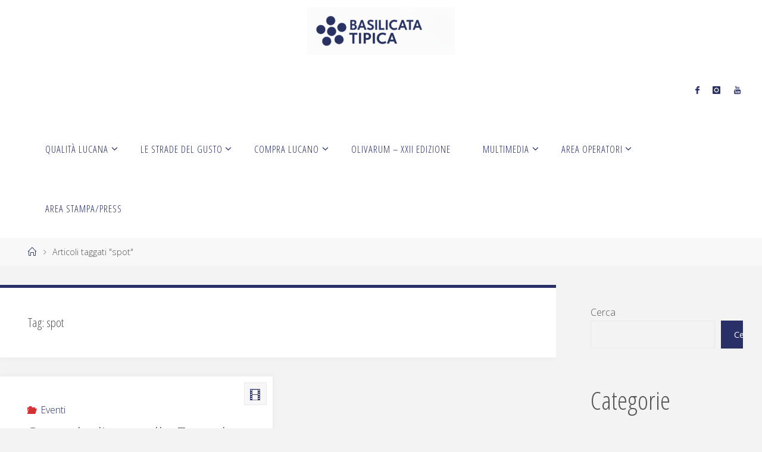

--- FILE ---
content_type: text/html; charset=UTF-8
request_url: https://www.basilicatatipica.it/tag/spot/
body_size: 84877
content:
<!DOCTYPE html>
<html lang="it-IT">
<head>
<meta name="viewport" content="width=device-width, user-scalable=yes, initial-scale=1.0">
<meta http-equiv="X-UA-Compatible" content="IE=edge" /><meta charset="UTF-8">
<link rel="profile" href="http://gmpg.org/xfn/11">
		<style type="text/css">
					.heateor_sss_button_instagram span.heateor_sss_svg,a.heateor_sss_instagram span.heateor_sss_svg{background:radial-gradient(circle at 30% 107%,#fdf497 0,#fdf497 5%,#fd5949 45%,#d6249f 60%,#285aeb 90%)}
											.heateor_sss_horizontal_sharing .heateor_sss_svg,.heateor_sss_standard_follow_icons_container .heateor_sss_svg{
							color: #fff;
						border-width: 0px;
			border-style: solid;
			border-color: transparent;
		}
					.heateor_sss_horizontal_sharing .heateorSssTCBackground{
				color:#666;
			}
					.heateor_sss_horizontal_sharing span.heateor_sss_svg:hover,.heateor_sss_standard_follow_icons_container span.heateor_sss_svg:hover{
						border-color: transparent;
		}
		.heateor_sss_vertical_sharing span.heateor_sss_svg,.heateor_sss_floating_follow_icons_container span.heateor_sss_svg{
							color: #fff;
						border-width: 0px;
			border-style: solid;
			border-color: transparent;
		}
				.heateor_sss_vertical_sharing .heateorSssTCBackground{
			color:#666;
		}
						.heateor_sss_vertical_sharing span.heateor_sss_svg:hover,.heateor_sss_floating_follow_icons_container span.heateor_sss_svg:hover{
						border-color: transparent;
		}
		@media screen and (max-width:783px) {.heateor_sss_vertical_sharing{display:none!important}}		</style>
		<meta name='robots' content='index, follow, max-image-preview:large, max-snippet:-1, max-video-preview:-1' />

	<!-- This site is optimized with the Yoast SEO plugin v20.6 - https://yoast.com/wordpress/plugins/seo/ -->
	<title>spot Archivi - Basilicata tipica</title>
	<link rel="canonical" href="https://www.basilicatatipica.it/tag/spot/" />
	<meta property="og:locale" content="it_IT" />
	<meta property="og:type" content="article" />
	<meta property="og:title" content="spot Archivi - Basilicata tipica" />
	<meta property="og:url" content="https://www.basilicatatipica.it/tag/spot/" />
	<meta property="og:site_name" content="Basilicata tipica" />
	<meta property="og:image" content="https://www.basilicatatipica.it/wp-content/uploads/2023/03/enogastronomia_archivio-fotografico-Apt-Basilicata-32.jpeg" />
	<meta property="og:image:width" content="1920" />
	<meta property="og:image:height" content="1280" />
	<meta property="og:image:type" content="image/jpeg" />
	<meta name="twitter:card" content="summary_large_image" />
	<script type="application/ld+json" class="yoast-schema-graph">{"@context":"https://schema.org","@graph":[{"@type":"CollectionPage","@id":"https://www.basilicatatipica.it/tag/spot/","url":"https://www.basilicatatipica.it/tag/spot/","name":"spot Archivi - Basilicata tipica","isPartOf":{"@id":"https://www.basilicatatipica.it/#website"},"primaryImageOfPage":{"@id":"https://www.basilicatatipica.it/tag/spot/#primaryimage"},"image":{"@id":"https://www.basilicatatipica.it/tag/spot/#primaryimage"},"thumbnailUrl":"https://www.basilicatatipica.it/wp-content/uploads/2023/03/5-2.jpg","breadcrumb":{"@id":"https://www.basilicatatipica.it/tag/spot/#breadcrumb"},"inLanguage":"it-IT"},{"@type":"ImageObject","inLanguage":"it-IT","@id":"https://www.basilicatatipica.it/tag/spot/#primaryimage","url":"https://www.basilicatatipica.it/wp-content/uploads/2023/03/5-2.jpg","contentUrl":"https://www.basilicatatipica.it/wp-content/uploads/2023/03/5-2.jpg","width":1920,"height":700},{"@type":"BreadcrumbList","@id":"https://www.basilicatatipica.it/tag/spot/#breadcrumb","itemListElement":[{"@type":"ListItem","position":1,"name":"Home","item":"https://www.basilicatatipica.it/"},{"@type":"ListItem","position":2,"name":"spot"}]},{"@type":"WebSite","@id":"https://www.basilicatatipica.it/#website","url":"https://www.basilicatatipica.it/","name":"Basilicata tipica","description":"","publisher":{"@id":"https://www.basilicatatipica.it/#organization"},"potentialAction":[{"@type":"SearchAction","target":{"@type":"EntryPoint","urlTemplate":"https://www.basilicatatipica.it/?s={search_term_string}"},"query-input":"required name=search_term_string"}],"inLanguage":"it-IT"},{"@type":"Organization","@id":"https://www.basilicatatipica.it/#organization","name":"Basilicata tipica","url":"https://www.basilicatatipica.it/","logo":{"@type":"ImageObject","inLanguage":"it-IT","@id":"https://www.basilicatatipica.it/#/schema/logo/image/","url":"http://www.basilicatatipica.it/wp-content/uploads/2023/03/basilicata-tipica@4x.png","contentUrl":"http://www.basilicatatipica.it/wp-content/uploads/2023/03/basilicata-tipica@4x.png","width":3094,"height":991,"caption":"Basilicata tipica"},"image":{"@id":"https://www.basilicatatipica.it/#/schema/logo/image/"},"sameAs":["https://www.facebook.com/compralucano","https://www.instagram.com/compralucano/?hl=en","https://www.youtube.com/@agromarketingbasilicata3132/about"]}]}</script>
	<!-- / Yoast SEO plugin. -->


<link rel='dns-prefetch' href='//fonts.googleapis.com' />
<link rel="alternate" type="application/rss+xml" title="Basilicata tipica &raquo; Feed" href="https://www.basilicatatipica.it/feed/" />
<link rel="alternate" type="application/rss+xml" title="Basilicata tipica &raquo; Feed dei commenti" href="https://www.basilicatatipica.it/comments/feed/" />
<link rel="alternate" type="application/rss+xml" title="Basilicata tipica &raquo; spot Feed del tag" href="https://www.basilicatatipica.it/tag/spot/feed/" />
		<style id="content-control-block-styles">
			@media (max-width: 640px) {
	.cc-hide-on-mobile {
		display: none !important;
	}
}
@media (min-width: 641px) and (max-width: 920px) {
	.cc-hide-on-tablet {
		display: none !important;
	}
}
@media (min-width: 921px) and (max-width: 1440px) {
	.cc-hide-on-desktop {
		display: none !important;
	}
}		</style>
		<style id='wp-img-auto-sizes-contain-inline-css'>
img:is([sizes=auto i],[sizes^="auto," i]){contain-intrinsic-size:3000px 1500px}
/*# sourceURL=wp-img-auto-sizes-contain-inline-css */
</style>
<style id='wp-emoji-styles-inline-css'>

	img.wp-smiley, img.emoji {
		display: inline !important;
		border: none !important;
		box-shadow: none !important;
		height: 1em !important;
		width: 1em !important;
		margin: 0 0.07em !important;
		vertical-align: -0.1em !important;
		background: none !important;
		padding: 0 !important;
	}
/*# sourceURL=wp-emoji-styles-inline-css */
</style>
<style id='wp-block-library-inline-css'>
:root{--wp-block-synced-color:#7a00df;--wp-block-synced-color--rgb:122,0,223;--wp-bound-block-color:var(--wp-block-synced-color);--wp-editor-canvas-background:#ddd;--wp-admin-theme-color:#007cba;--wp-admin-theme-color--rgb:0,124,186;--wp-admin-theme-color-darker-10:#006ba1;--wp-admin-theme-color-darker-10--rgb:0,107,160.5;--wp-admin-theme-color-darker-20:#005a87;--wp-admin-theme-color-darker-20--rgb:0,90,135;--wp-admin-border-width-focus:2px}@media (min-resolution:192dpi){:root{--wp-admin-border-width-focus:1.5px}}.wp-element-button{cursor:pointer}:root .has-very-light-gray-background-color{background-color:#eee}:root .has-very-dark-gray-background-color{background-color:#313131}:root .has-very-light-gray-color{color:#eee}:root .has-very-dark-gray-color{color:#313131}:root .has-vivid-green-cyan-to-vivid-cyan-blue-gradient-background{background:linear-gradient(135deg,#00d084,#0693e3)}:root .has-purple-crush-gradient-background{background:linear-gradient(135deg,#34e2e4,#4721fb 50%,#ab1dfe)}:root .has-hazy-dawn-gradient-background{background:linear-gradient(135deg,#faaca8,#dad0ec)}:root .has-subdued-olive-gradient-background{background:linear-gradient(135deg,#fafae1,#67a671)}:root .has-atomic-cream-gradient-background{background:linear-gradient(135deg,#fdd79a,#004a59)}:root .has-nightshade-gradient-background{background:linear-gradient(135deg,#330968,#31cdcf)}:root .has-midnight-gradient-background{background:linear-gradient(135deg,#020381,#2874fc)}:root{--wp--preset--font-size--normal:16px;--wp--preset--font-size--huge:42px}.has-regular-font-size{font-size:1em}.has-larger-font-size{font-size:2.625em}.has-normal-font-size{font-size:var(--wp--preset--font-size--normal)}.has-huge-font-size{font-size:var(--wp--preset--font-size--huge)}.has-text-align-center{text-align:center}.has-text-align-left{text-align:left}.has-text-align-right{text-align:right}.has-fit-text{white-space:nowrap!important}#end-resizable-editor-section{display:none}.aligncenter{clear:both}.items-justified-left{justify-content:flex-start}.items-justified-center{justify-content:center}.items-justified-right{justify-content:flex-end}.items-justified-space-between{justify-content:space-between}.screen-reader-text{border:0;clip-path:inset(50%);height:1px;margin:-1px;overflow:hidden;padding:0;position:absolute;width:1px;word-wrap:normal!important}.screen-reader-text:focus{background-color:#ddd;clip-path:none;color:#444;display:block;font-size:1em;height:auto;left:5px;line-height:normal;padding:15px 23px 14px;text-decoration:none;top:5px;width:auto;z-index:100000}html :where(.has-border-color){border-style:solid}html :where([style*=border-top-color]){border-top-style:solid}html :where([style*=border-right-color]){border-right-style:solid}html :where([style*=border-bottom-color]){border-bottom-style:solid}html :where([style*=border-left-color]){border-left-style:solid}html :where([style*=border-width]){border-style:solid}html :where([style*=border-top-width]){border-top-style:solid}html :where([style*=border-right-width]){border-right-style:solid}html :where([style*=border-bottom-width]){border-bottom-style:solid}html :where([style*=border-left-width]){border-left-style:solid}html :where(img[class*=wp-image-]){height:auto;max-width:100%}:where(figure){margin:0 0 1em}html :where(.is-position-sticky){--wp-admin--admin-bar--position-offset:var(--wp-admin--admin-bar--height,0px)}@media screen and (max-width:600px){html :where(.is-position-sticky){--wp-admin--admin-bar--position-offset:0px}}

/*# sourceURL=wp-block-library-inline-css */
</style><style id='wp-block-categories-inline-css'>
.wp-block-categories{box-sizing:border-box}.wp-block-categories.alignleft{margin-right:2em}.wp-block-categories.alignright{margin-left:2em}.wp-block-categories.wp-block-categories-dropdown.aligncenter{text-align:center}.wp-block-categories .wp-block-categories__label{display:block;width:100%}
/*# sourceURL=https://www.basilicatatipica.it/wp-includes/blocks/categories/style.min.css */
</style>
<style id='wp-block-heading-inline-css'>
h1:where(.wp-block-heading).has-background,h2:where(.wp-block-heading).has-background,h3:where(.wp-block-heading).has-background,h4:where(.wp-block-heading).has-background,h5:where(.wp-block-heading).has-background,h6:where(.wp-block-heading).has-background{padding:1.25em 2.375em}h1.has-text-align-left[style*=writing-mode]:where([style*=vertical-lr]),h1.has-text-align-right[style*=writing-mode]:where([style*=vertical-rl]),h2.has-text-align-left[style*=writing-mode]:where([style*=vertical-lr]),h2.has-text-align-right[style*=writing-mode]:where([style*=vertical-rl]),h3.has-text-align-left[style*=writing-mode]:where([style*=vertical-lr]),h3.has-text-align-right[style*=writing-mode]:where([style*=vertical-rl]),h4.has-text-align-left[style*=writing-mode]:where([style*=vertical-lr]),h4.has-text-align-right[style*=writing-mode]:where([style*=vertical-rl]),h5.has-text-align-left[style*=writing-mode]:where([style*=vertical-lr]),h5.has-text-align-right[style*=writing-mode]:where([style*=vertical-rl]),h6.has-text-align-left[style*=writing-mode]:where([style*=vertical-lr]),h6.has-text-align-right[style*=writing-mode]:where([style*=vertical-rl]){rotate:180deg}
/*# sourceURL=https://www.basilicatatipica.it/wp-includes/blocks/heading/style.min.css */
</style>
<style id='wp-block-search-inline-css'>
.wp-block-search__button{margin-left:10px;word-break:normal}.wp-block-search__button.has-icon{line-height:0}.wp-block-search__button svg{height:1.25em;min-height:24px;min-width:24px;width:1.25em;fill:currentColor;vertical-align:text-bottom}:where(.wp-block-search__button){border:1px solid #ccc;padding:6px 10px}.wp-block-search__inside-wrapper{display:flex;flex:auto;flex-wrap:nowrap;max-width:100%}.wp-block-search__label{width:100%}.wp-block-search.wp-block-search__button-only .wp-block-search__button{box-sizing:border-box;display:flex;flex-shrink:0;justify-content:center;margin-left:0;max-width:100%}.wp-block-search.wp-block-search__button-only .wp-block-search__inside-wrapper{min-width:0!important;transition-property:width}.wp-block-search.wp-block-search__button-only .wp-block-search__input{flex-basis:100%;transition-duration:.3s}.wp-block-search.wp-block-search__button-only.wp-block-search__searchfield-hidden,.wp-block-search.wp-block-search__button-only.wp-block-search__searchfield-hidden .wp-block-search__inside-wrapper{overflow:hidden}.wp-block-search.wp-block-search__button-only.wp-block-search__searchfield-hidden .wp-block-search__input{border-left-width:0!important;border-right-width:0!important;flex-basis:0;flex-grow:0;margin:0;min-width:0!important;padding-left:0!important;padding-right:0!important;width:0!important}:where(.wp-block-search__input){appearance:none;border:1px solid #949494;flex-grow:1;font-family:inherit;font-size:inherit;font-style:inherit;font-weight:inherit;letter-spacing:inherit;line-height:inherit;margin-left:0;margin-right:0;min-width:3rem;padding:8px;text-decoration:unset!important;text-transform:inherit}:where(.wp-block-search__button-inside .wp-block-search__inside-wrapper){background-color:#fff;border:1px solid #949494;box-sizing:border-box;padding:4px}:where(.wp-block-search__button-inside .wp-block-search__inside-wrapper) .wp-block-search__input{border:none;border-radius:0;padding:0 4px}:where(.wp-block-search__button-inside .wp-block-search__inside-wrapper) .wp-block-search__input:focus{outline:none}:where(.wp-block-search__button-inside .wp-block-search__inside-wrapper) :where(.wp-block-search__button){padding:4px 8px}.wp-block-search.aligncenter .wp-block-search__inside-wrapper{margin:auto}.wp-block[data-align=right] .wp-block-search.wp-block-search__button-only .wp-block-search__inside-wrapper{float:right}
/*# sourceURL=https://www.basilicatatipica.it/wp-includes/blocks/search/style.min.css */
</style>
<style id='wp-block-embed-inline-css'>
.wp-block-embed.alignleft,.wp-block-embed.alignright,.wp-block[data-align=left]>[data-type="core/embed"],.wp-block[data-align=right]>[data-type="core/embed"]{max-width:360px;width:100%}.wp-block-embed.alignleft .wp-block-embed__wrapper,.wp-block-embed.alignright .wp-block-embed__wrapper,.wp-block[data-align=left]>[data-type="core/embed"] .wp-block-embed__wrapper,.wp-block[data-align=right]>[data-type="core/embed"] .wp-block-embed__wrapper{min-width:280px}.wp-block-cover .wp-block-embed{min-height:240px;min-width:320px}.wp-block-embed{overflow-wrap:break-word}.wp-block-embed :where(figcaption){margin-bottom:1em;margin-top:.5em}.wp-block-embed iframe{max-width:100%}.wp-block-embed__wrapper{position:relative}.wp-embed-responsive .wp-has-aspect-ratio .wp-block-embed__wrapper:before{content:"";display:block;padding-top:50%}.wp-embed-responsive .wp-has-aspect-ratio iframe{bottom:0;height:100%;left:0;position:absolute;right:0;top:0;width:100%}.wp-embed-responsive .wp-embed-aspect-21-9 .wp-block-embed__wrapper:before{padding-top:42.85%}.wp-embed-responsive .wp-embed-aspect-18-9 .wp-block-embed__wrapper:before{padding-top:50%}.wp-embed-responsive .wp-embed-aspect-16-9 .wp-block-embed__wrapper:before{padding-top:56.25%}.wp-embed-responsive .wp-embed-aspect-4-3 .wp-block-embed__wrapper:before{padding-top:75%}.wp-embed-responsive .wp-embed-aspect-1-1 .wp-block-embed__wrapper:before{padding-top:100%}.wp-embed-responsive .wp-embed-aspect-9-16 .wp-block-embed__wrapper:before{padding-top:177.77%}.wp-embed-responsive .wp-embed-aspect-1-2 .wp-block-embed__wrapper:before{padding-top:200%}
/*# sourceURL=https://www.basilicatatipica.it/wp-includes/blocks/embed/style.min.css */
</style>
<style id='wp-block-group-inline-css'>
.wp-block-group{box-sizing:border-box}:where(.wp-block-group.wp-block-group-is-layout-constrained){position:relative}
/*# sourceURL=https://www.basilicatatipica.it/wp-includes/blocks/group/style.min.css */
</style>
<style id='wp-block-paragraph-inline-css'>
.is-small-text{font-size:.875em}.is-regular-text{font-size:1em}.is-large-text{font-size:2.25em}.is-larger-text{font-size:3em}.has-drop-cap:not(:focus):first-letter{float:left;font-size:8.4em;font-style:normal;font-weight:100;line-height:.68;margin:.05em .1em 0 0;text-transform:uppercase}body.rtl .has-drop-cap:not(:focus):first-letter{float:none;margin-left:.1em}p.has-drop-cap.has-background{overflow:hidden}:root :where(p.has-background){padding:1.25em 2.375em}:where(p.has-text-color:not(.has-link-color)) a{color:inherit}p.has-text-align-left[style*="writing-mode:vertical-lr"],p.has-text-align-right[style*="writing-mode:vertical-rl"]{rotate:180deg}
/*# sourceURL=https://www.basilicatatipica.it/wp-includes/blocks/paragraph/style.min.css */
</style>
<style id='global-styles-inline-css'>
:root{--wp--preset--aspect-ratio--square: 1;--wp--preset--aspect-ratio--4-3: 4/3;--wp--preset--aspect-ratio--3-4: 3/4;--wp--preset--aspect-ratio--3-2: 3/2;--wp--preset--aspect-ratio--2-3: 2/3;--wp--preset--aspect-ratio--16-9: 16/9;--wp--preset--aspect-ratio--9-16: 9/16;--wp--preset--color--black: #000000;--wp--preset--color--cyan-bluish-gray: #abb8c3;--wp--preset--color--white: #ffffff;--wp--preset--color--pale-pink: #f78da7;--wp--preset--color--vivid-red: #cf2e2e;--wp--preset--color--luminous-vivid-orange: #ff6900;--wp--preset--color--luminous-vivid-amber: #fcb900;--wp--preset--color--light-green-cyan: #7bdcb5;--wp--preset--color--vivid-green-cyan: #00d084;--wp--preset--color--pale-cyan-blue: #8ed1fc;--wp--preset--color--vivid-cyan-blue: #0693e3;--wp--preset--color--vivid-purple: #9b51e0;--wp--preset--color--accent-1: #283067;--wp--preset--color--accent-2: #d53132;--wp--preset--color--headings: #333333;--wp--preset--color--sitetext: #555555;--wp--preset--color--sitebg: #ffffff;--wp--preset--gradient--vivid-cyan-blue-to-vivid-purple: linear-gradient(135deg,rgb(6,147,227) 0%,rgb(155,81,224) 100%);--wp--preset--gradient--light-green-cyan-to-vivid-green-cyan: linear-gradient(135deg,rgb(122,220,180) 0%,rgb(0,208,130) 100%);--wp--preset--gradient--luminous-vivid-amber-to-luminous-vivid-orange: linear-gradient(135deg,rgb(252,185,0) 0%,rgb(255,105,0) 100%);--wp--preset--gradient--luminous-vivid-orange-to-vivid-red: linear-gradient(135deg,rgb(255,105,0) 0%,rgb(207,46,46) 100%);--wp--preset--gradient--very-light-gray-to-cyan-bluish-gray: linear-gradient(135deg,rgb(238,238,238) 0%,rgb(169,184,195) 100%);--wp--preset--gradient--cool-to-warm-spectrum: linear-gradient(135deg,rgb(74,234,220) 0%,rgb(151,120,209) 20%,rgb(207,42,186) 40%,rgb(238,44,130) 60%,rgb(251,105,98) 80%,rgb(254,248,76) 100%);--wp--preset--gradient--blush-light-purple: linear-gradient(135deg,rgb(255,206,236) 0%,rgb(152,150,240) 100%);--wp--preset--gradient--blush-bordeaux: linear-gradient(135deg,rgb(254,205,165) 0%,rgb(254,45,45) 50%,rgb(107,0,62) 100%);--wp--preset--gradient--luminous-dusk: linear-gradient(135deg,rgb(255,203,112) 0%,rgb(199,81,192) 50%,rgb(65,88,208) 100%);--wp--preset--gradient--pale-ocean: linear-gradient(135deg,rgb(255,245,203) 0%,rgb(182,227,212) 50%,rgb(51,167,181) 100%);--wp--preset--gradient--electric-grass: linear-gradient(135deg,rgb(202,248,128) 0%,rgb(113,206,126) 100%);--wp--preset--gradient--midnight: linear-gradient(135deg,rgb(2,3,129) 0%,rgb(40,116,252) 100%);--wp--preset--font-size--small: 10px;--wp--preset--font-size--medium: 20px;--wp--preset--font-size--large: 25px;--wp--preset--font-size--x-large: 42px;--wp--preset--font-size--normal: 16px;--wp--preset--font-size--larger: 40px;--wp--preset--spacing--20: 0.44rem;--wp--preset--spacing--30: 0.67rem;--wp--preset--spacing--40: 1rem;--wp--preset--spacing--50: 1.5rem;--wp--preset--spacing--60: 2.25rem;--wp--preset--spacing--70: 3.38rem;--wp--preset--spacing--80: 5.06rem;--wp--preset--shadow--natural: 6px 6px 9px rgba(0, 0, 0, 0.2);--wp--preset--shadow--deep: 12px 12px 50px rgba(0, 0, 0, 0.4);--wp--preset--shadow--sharp: 6px 6px 0px rgba(0, 0, 0, 0.2);--wp--preset--shadow--outlined: 6px 6px 0px -3px rgb(255, 255, 255), 6px 6px rgb(0, 0, 0);--wp--preset--shadow--crisp: 6px 6px 0px rgb(0, 0, 0);}:where(.is-layout-flex){gap: 0.5em;}:where(.is-layout-grid){gap: 0.5em;}body .is-layout-flex{display: flex;}.is-layout-flex{flex-wrap: wrap;align-items: center;}.is-layout-flex > :is(*, div){margin: 0;}body .is-layout-grid{display: grid;}.is-layout-grid > :is(*, div){margin: 0;}:where(.wp-block-columns.is-layout-flex){gap: 2em;}:where(.wp-block-columns.is-layout-grid){gap: 2em;}:where(.wp-block-post-template.is-layout-flex){gap: 1.25em;}:where(.wp-block-post-template.is-layout-grid){gap: 1.25em;}.has-black-color{color: var(--wp--preset--color--black) !important;}.has-cyan-bluish-gray-color{color: var(--wp--preset--color--cyan-bluish-gray) !important;}.has-white-color{color: var(--wp--preset--color--white) !important;}.has-pale-pink-color{color: var(--wp--preset--color--pale-pink) !important;}.has-vivid-red-color{color: var(--wp--preset--color--vivid-red) !important;}.has-luminous-vivid-orange-color{color: var(--wp--preset--color--luminous-vivid-orange) !important;}.has-luminous-vivid-amber-color{color: var(--wp--preset--color--luminous-vivid-amber) !important;}.has-light-green-cyan-color{color: var(--wp--preset--color--light-green-cyan) !important;}.has-vivid-green-cyan-color{color: var(--wp--preset--color--vivid-green-cyan) !important;}.has-pale-cyan-blue-color{color: var(--wp--preset--color--pale-cyan-blue) !important;}.has-vivid-cyan-blue-color{color: var(--wp--preset--color--vivid-cyan-blue) !important;}.has-vivid-purple-color{color: var(--wp--preset--color--vivid-purple) !important;}.has-black-background-color{background-color: var(--wp--preset--color--black) !important;}.has-cyan-bluish-gray-background-color{background-color: var(--wp--preset--color--cyan-bluish-gray) !important;}.has-white-background-color{background-color: var(--wp--preset--color--white) !important;}.has-pale-pink-background-color{background-color: var(--wp--preset--color--pale-pink) !important;}.has-vivid-red-background-color{background-color: var(--wp--preset--color--vivid-red) !important;}.has-luminous-vivid-orange-background-color{background-color: var(--wp--preset--color--luminous-vivid-orange) !important;}.has-luminous-vivid-amber-background-color{background-color: var(--wp--preset--color--luminous-vivid-amber) !important;}.has-light-green-cyan-background-color{background-color: var(--wp--preset--color--light-green-cyan) !important;}.has-vivid-green-cyan-background-color{background-color: var(--wp--preset--color--vivid-green-cyan) !important;}.has-pale-cyan-blue-background-color{background-color: var(--wp--preset--color--pale-cyan-blue) !important;}.has-vivid-cyan-blue-background-color{background-color: var(--wp--preset--color--vivid-cyan-blue) !important;}.has-vivid-purple-background-color{background-color: var(--wp--preset--color--vivid-purple) !important;}.has-black-border-color{border-color: var(--wp--preset--color--black) !important;}.has-cyan-bluish-gray-border-color{border-color: var(--wp--preset--color--cyan-bluish-gray) !important;}.has-white-border-color{border-color: var(--wp--preset--color--white) !important;}.has-pale-pink-border-color{border-color: var(--wp--preset--color--pale-pink) !important;}.has-vivid-red-border-color{border-color: var(--wp--preset--color--vivid-red) !important;}.has-luminous-vivid-orange-border-color{border-color: var(--wp--preset--color--luminous-vivid-orange) !important;}.has-luminous-vivid-amber-border-color{border-color: var(--wp--preset--color--luminous-vivid-amber) !important;}.has-light-green-cyan-border-color{border-color: var(--wp--preset--color--light-green-cyan) !important;}.has-vivid-green-cyan-border-color{border-color: var(--wp--preset--color--vivid-green-cyan) !important;}.has-pale-cyan-blue-border-color{border-color: var(--wp--preset--color--pale-cyan-blue) !important;}.has-vivid-cyan-blue-border-color{border-color: var(--wp--preset--color--vivid-cyan-blue) !important;}.has-vivid-purple-border-color{border-color: var(--wp--preset--color--vivid-purple) !important;}.has-vivid-cyan-blue-to-vivid-purple-gradient-background{background: var(--wp--preset--gradient--vivid-cyan-blue-to-vivid-purple) !important;}.has-light-green-cyan-to-vivid-green-cyan-gradient-background{background: var(--wp--preset--gradient--light-green-cyan-to-vivid-green-cyan) !important;}.has-luminous-vivid-amber-to-luminous-vivid-orange-gradient-background{background: var(--wp--preset--gradient--luminous-vivid-amber-to-luminous-vivid-orange) !important;}.has-luminous-vivid-orange-to-vivid-red-gradient-background{background: var(--wp--preset--gradient--luminous-vivid-orange-to-vivid-red) !important;}.has-very-light-gray-to-cyan-bluish-gray-gradient-background{background: var(--wp--preset--gradient--very-light-gray-to-cyan-bluish-gray) !important;}.has-cool-to-warm-spectrum-gradient-background{background: var(--wp--preset--gradient--cool-to-warm-spectrum) !important;}.has-blush-light-purple-gradient-background{background: var(--wp--preset--gradient--blush-light-purple) !important;}.has-blush-bordeaux-gradient-background{background: var(--wp--preset--gradient--blush-bordeaux) !important;}.has-luminous-dusk-gradient-background{background: var(--wp--preset--gradient--luminous-dusk) !important;}.has-pale-ocean-gradient-background{background: var(--wp--preset--gradient--pale-ocean) !important;}.has-electric-grass-gradient-background{background: var(--wp--preset--gradient--electric-grass) !important;}.has-midnight-gradient-background{background: var(--wp--preset--gradient--midnight) !important;}.has-small-font-size{font-size: var(--wp--preset--font-size--small) !important;}.has-medium-font-size{font-size: var(--wp--preset--font-size--medium) !important;}.has-large-font-size{font-size: var(--wp--preset--font-size--large) !important;}.has-x-large-font-size{font-size: var(--wp--preset--font-size--x-large) !important;}
/*# sourceURL=global-styles-inline-css */
</style>
<style id='core-block-supports-inline-css'>
.wp-container-core-group-is-layout-8cf370e7{flex-direction:column;align-items:flex-start;}
/*# sourceURL=core-block-supports-inline-css */
</style>

<style id='classic-theme-styles-inline-css'>
/*! This file is auto-generated */
.wp-block-button__link{color:#fff;background-color:#32373c;border-radius:9999px;box-shadow:none;text-decoration:none;padding:calc(.667em + 2px) calc(1.333em + 2px);font-size:1.125em}.wp-block-file__button{background:#32373c;color:#fff;text-decoration:none}
/*# sourceURL=/wp-includes/css/classic-themes.min.css */
</style>
<link rel='stylesheet' id='content-control-block-styles-css' href='https://www.basilicatatipica.it/wp-content/plugins/content-control/dist/style-block-editor.css?ver=2.5.0' media='all' />
<link rel='stylesheet' id='fluida-style-css' href='https://www.basilicatatipica.it/wp-content/themes/fluida/style.css?ver=1.8.8' media='all' />
<link rel='stylesheet' id='child-style-css' href='https://www.basilicatatipica.it/wp-content/themes/fluida-child/style.css?ver=1.1.00' media='all' />
<link rel='stylesheet' id='fontawesome-style-css' href='https://www.basilicatatipica.it/wp-content/themes/fluida-child/fontawesome/css/all.css?ver=6.4.0' media='all' />
<link rel='stylesheet' id='fluida-themefonts-css' href='https://www.basilicatatipica.it/wp-content/themes/fluida/resources/fonts/fontfaces.css?ver=1.8.8' media='all' />
<link rel='stylesheet' id='fluida-googlefonts-css' href='//fonts.googleapis.com/css?family=Open+Sans%3A%7COpen+Sans+Condensed%3A300%7COpen+Sans%3A100%2C200%2C300%2C400%2C500%2C600%2C700%2C800%2C900%7COpen+Sans%3A700%7COpen+Sans%3A300&#038;ver=1.8.8' media='all' />
<link rel='stylesheet' id='fluida-main-css' href='https://www.basilicatatipica.it/wp-content/themes/fluida-child/style.css?ver=1.8.8' media='all' />
<style id='fluida-main-inline-css'>
 #site-header-main-inside, #container, #colophon-inside, #footer-inside, #breadcrumbs-container-inside, #wp-custom-header { margin: 0 auto; max-width: 1600px; } #site-header-main { left: 0; right: 0; } #primary { width: 320px; } #secondary { width: 320px; } #container.one-column { } #container.two-columns-right #secondary { float: right; } #container.two-columns-right .main, .two-columns-right #breadcrumbs { width: calc( 98% - 320px ); float: left; } #container.two-columns-left #primary { float: left; } #container.two-columns-left .main, .two-columns-left #breadcrumbs { width: calc( 98% - 320px ); float: right; } #container.three-columns-right #primary, #container.three-columns-left #primary, #container.three-columns-sided #primary { float: left; } #container.three-columns-right #secondary, #container.three-columns-left #secondary, #container.three-columns-sided #secondary { float: left; } #container.three-columns-right #primary, #container.three-columns-left #secondary { margin-left: 2%; margin-right: 2%; } #container.three-columns-right .main, .three-columns-right #breadcrumbs { width: calc( 96% - 640px ); float: left; } #container.three-columns-left .main, .three-columns-left #breadcrumbs { width: calc( 96% - 640px ); float: right; } #container.three-columns-sided #secondary { float: right; } #container.three-columns-sided .main, .three-columns-sided #breadcrumbs { width: calc( 96% - 640px ); float: right; margin: 0 calc( 2% + 320px ) 0 -1920px; } html { font-family: Open Sans; font-size: 16px; font-weight: 300; line-height: 1.8; } #site-title { font-family: Open Sans Condensed; font-size: 150%; font-weight: 300; } #access ul li a { font-family: Open Sans Condensed; font-size: 105%; font-weight: 300; } #access i.search-icon { ; } .widget-title { font-family: Open Sans; font-size: 100%; font-weight: 700; } .widget-container { font-family: Open Sans; font-size: 100%; font-weight: 300; } .entry-title, #reply-title, .woocommerce .main .page-title, .woocommerce .main .entry-title { font-family: Open Sans; font-size: 250%; font-weight: 300; } .content-masonry .entry-title { font-size: 187.5%; } h1 { font-size: 3.029em; } h2 { font-size: 2.678em; } h3 { font-size: 2.327em; } h4 { font-size: 1.976em; } h5 { font-size: 1.625em; } h6 { font-size: 1.274em; } h1, h2, h3, h4, h5, h6 { font-family: Open Sans Condensed; font-weight: 300; } .lp-staticslider .staticslider-caption-title, .seriousslider.seriousslider-theme .seriousslider-caption-title { font-family: Open Sans Condensed; } body { color: #555555; background-color: #f3f3f3; } #site-header-main, #site-header-main-inside, #access ul li a, #access ul ul, #access::after { background-color: #fff; } #access .menu-main-search .searchform { border-color: #283067; background-color: #283067; } .menu-search-animated .searchform input[type="search"], .menu-search-animated .searchform input[type="search"]:focus { color: #fff; } #header a { color: #283067; } #access > div > ul > li, #access > div > ul > li > a { color: #283067; } #access ul.sub-menu li a, #access ul.children li a { color: #555; } #access ul.sub-menu li:hover > a, #access ul.children li:hover > a { background-color: rgba(85,85,85,0.1); } #access > div > ul > li:hover > a { color: #fff; } #access ul > li.current_page_item > a, #access ul > li.current-menu-item > a, #access ul > li.current_page_ancestor > a, #access ul > li.current-menu-ancestor > a, #access .sub-menu, #access .children { border-top-color: #283067; } #access ul ul ul { border-left-color: rgba(85,85,85,0.5); } #access > div > ul > li:hover > a { background-color: #283067; } #access ul.children > li.current_page_item > a, #access ul.sub-menu > li.current-menu-item > a, #access ul.children > li.current_page_ancestor > a, #access ul.sub-menu > li.current-menu-ancestor > a { border-color: #555; } .searchform .searchsubmit, .searchform:hover input[type="search"], .searchform input[type="search"]:focus { color: #ffffff; background-color: transparent; } .searchform::after, .searchform input[type="search"]:focus, .searchform .searchsubmit:hover { background-color: #283067; } article.hentry, #primary, .searchform, .main > div:not(#content-masonry), .main > header, .main > nav#nav-below, .pagination span, .pagination a, #nav-old-below .nav-previous, #nav-old-below .nav-next { background-color: #ffffff; } #breadcrumbs-container { background-color: #f8f8f8;} #secondary { ; } #colophon, #footer { background-color: #283067; color: #f8ede1; } span.entry-format { color: #283067; } .format-aside { border-top-color: #f3f3f3; } article.hentry .post-thumbnail-container { background-color: rgba(85,85,85,0.15); } .entry-content blockquote::before, .entry-content blockquote::after { color: rgba(85,85,85,0.1); } .entry-content h1, .entry-content h2, .entry-content h3, .entry-content h4, .lp-text-content h1, .lp-text-content h2, .lp-text-content h3, .lp-text-content h4 { color: #333333; } a { color: #283067; } a:hover, .entry-meta span a:hover, .comments-link a:hover { color: #d53132; } #footer a, .page-title strong { color: #283067; } #footer a:hover, #site-title a:hover span { color: #d53132; } #access > div > ul > li.menu-search-animated:hover i { color: #fff; } .continue-reading-link { color: #ffffff; background-color: #d53132} .continue-reading-link:before { background-color: #283067} .continue-reading-link:hover { color: #ffffff; } header.pad-container { border-top-color: #283067; } article.sticky:after { background-color: rgba(40,48,103,1); } .socials a:before { color: #283067; } .socials a:hover:before { color: #d53132; } .fluida-normalizedtags #content .tagcloud a { color: #ffffff; background-color: #283067; } .fluida-normalizedtags #content .tagcloud a:hover { background-color: #d53132; } #toTop .icon-back2top:before { color: #283067; } #toTop:hover .icon-back2top:before { color: #d53132; } .entry-meta .icon-metas:before { color: #d53132; } .page-link a:hover { border-top-color: #d53132; } #site-title span a span:nth-child(0) { background-color: #283067; color: #fff; width: 1.4em; margin-right: .1em; text-align: center; line-height: 1.4; font-weight: 300; } #site-title span a:hover span:nth-child(0) { background-color: #d53132; } .fluida-caption-one .main .wp-caption .wp-caption-text { border-bottom-color: #eeeeee; } .fluida-caption-two .main .wp-caption .wp-caption-text { background-color: #f5f5f5; } .fluida-image-one .entry-content img[class*="align"], .fluida-image-one .entry-summary img[class*="align"], .fluida-image-two .entry-content img[class*='align'], .fluida-image-two .entry-summary img[class*='align'] { border-color: #eeeeee; } .fluida-image-five .entry-content img[class*='align'], .fluida-image-five .entry-summary img[class*='align'] { border-color: #283067; } /* diffs */ span.edit-link a.post-edit-link, span.edit-link a.post-edit-link:hover, span.edit-link .icon-edit:before { color: #9a9a9a; } .searchform { border-color: #ebebeb; } .entry-meta span, .entry-utility span, .entry-meta time, .comment-meta a, #breadcrumbs-nav .icon-angle-right::before, .footermenu ul li span.sep { color: #9a9a9a; } #footer { border-top-color: #141c53; } #colophon .widget-container:after { background-color: #141c53; } #commentform { max-width:650px;} code, .reply a:after, #nav-below .nav-previous a:before, #nav-below .nav-next a:before, .reply a:after { background-color: #eeeeee; } pre, .entry-meta .author, nav.sidebarmenu, .page-link > span, article .author-info, .comment-author, .commentlist .comment-body, .commentlist .pingback, nav.sidebarmenu li a { border-color: #eeeeee; } select, input[type], textarea { color: #555555; } button, input[type="button"], input[type="submit"], input[type="reset"] { background-color: #283067; color: #ffffff; } button:hover, input[type="button"]:hover, input[type="submit"]:hover, input[type="reset"]:hover { background-color: #d53132; } select, input[type], textarea { border-color: #e9e9e9; } input[type]:hover, textarea:hover, select:hover, input[type]:focus, textarea:focus, select:focus { border-color: #cdcdcd; } hr { background-color: #e9e9e9; } #toTop { background-color: rgba(250,250,250,0.8) } /* gutenberg */ .wp-block-image.alignwide { margin-left: -15%; margin-right: -15%; } .wp-block-image.alignwide img { width: 130%; max-width: 130%; } .has-accent-1-color, .has-accent-1-color:hover { color: #283067; } .has-accent-2-color, .has-accent-2-color:hover { color: #d53132; } .has-headings-color, .has-headings-color:hover { color: #333333; } .has-sitetext-color, .has-sitetext-color:hover { color: #555555; } .has-sitebg-color, .has-sitebg-color:hover { color: #ffffff; } .has-accent-1-background-color { background-color: #283067; } .has-accent-2-background-color { background-color: #d53132; } .has-headings-background-color { background-color: #333333; } .has-sitetext-background-color { background-color: #555555; } .has-sitebg-background-color { background-color: #ffffff; } .has-small-font-size { font-size: 10px; } .has-regular-font-size { font-size: 16px; } .has-large-font-size { font-size: 25px; } .has-larger-font-size { font-size: 40px; } .has-huge-font-size { font-size: 40px; } /* woocommerce */ .woocommerce-page #respond input#submit.alt, .woocommerce a.button.alt, .woocommerce-page button.button.alt, .woocommerce input.button.alt, .woocommerce #respond input#submit, .woocommerce a.button, .woocommerce button.button, .woocommerce input.button { background-color: #283067; color: #ffffff; line-height: 1.8; } .woocommerce #respond input#submit:hover, .woocommerce a.button:hover, .woocommerce button.button:hover, .woocommerce input.button:hover { background-color: #4a5289; color: #ffffff;} .woocommerce-page #respond input#submit.alt, .woocommerce a.button.alt, .woocommerce-page button.button.alt, .woocommerce input.button.alt { background-color: #d53132; color: #ffffff; line-height: 1.8; } .woocommerce-page #respond input#submit.alt:hover, .woocommerce a.button.alt:hover, .woocommerce-page button.button.alt:hover, .woocommerce input.button.alt:hover { background-color: #f75354; color: #ffffff;} .woocommerce div.product .woocommerce-tabs ul.tabs li.active { border-bottom-color: #ffffff; } .woocommerce #respond input#submit.alt.disabled, .woocommerce #respond input#submit.alt.disabled:hover, .woocommerce #respond input#submit.alt:disabled, .woocommerce #respond input#submit.alt:disabled:hover, .woocommerce #respond input#submit.alt[disabled]:disabled, .woocommerce #respond input#submit.alt[disabled]:disabled:hover, .woocommerce a.button.alt.disabled, .woocommerce a.button.alt.disabled:hover, .woocommerce a.button.alt:disabled, .woocommerce a.button.alt:disabled:hover, .woocommerce a.button.alt[disabled]:disabled, .woocommerce a.button.alt[disabled]:disabled:hover, .woocommerce button.button.alt.disabled, .woocommerce button.button.alt.disabled:hover, .woocommerce button.button.alt:disabled, .woocommerce button.button.alt:disabled:hover, .woocommerce button.button.alt[disabled]:disabled, .woocommerce button.button.alt[disabled]:disabled:hover, .woocommerce input.button.alt.disabled, .woocommerce input.button.alt.disabled:hover, .woocommerce input.button.alt:disabled, .woocommerce input.button.alt:disabled:hover, .woocommerce input.button.alt[disabled]:disabled, .woocommerce input.button.alt[disabled]:disabled:hover { background-color: #d53132; } .woocommerce ul.products li.product .price, .woocommerce div.product p.price, .woocommerce div.product span.price { color: #232323 } #add_payment_method #payment, .woocommerce-cart #payment, .woocommerce-checkout #payment { background: #f5f5f5; } /* mobile menu */ nav#mobile-menu { background-color: #fff; color: #283067;} #mobile-menu .menu-main-search input[type="search"] { color: #283067; } .main .entry-content, .main .entry-summary { text-align: inherit; } .main p, .main ul, .main ol, .main dd, .main pre, .main hr { margin-bottom: 1em; } .main .entry-content p { text-indent: 0em; } .main a.post-featured-image { background-position: center center; } #content { margin-top: 20px; } #content { padding-left: 0px; padding-right: 0px; } #header-widget-area { width: 25%; left: calc(50% - 25% / 2); } .fluida-stripped-table .main thead th, .fluida-bordered-table .main thead th, .fluida-stripped-table .main td, .fluida-stripped-table .main th, .fluida-bordered-table .main th, .fluida-bordered-table .main td { border-color: #e9e9e9; } .fluida-clean-table .main th, .fluida-stripped-table .main tr:nth-child(even) td, .fluida-stripped-table .main tr:nth-child(even) th { background-color: #f6f6f6; } .fluida-cropped-featured .main .post-thumbnail-container { height: 200px; } .fluida-responsive-featured .main .post-thumbnail-container { max-height: 200px; height: auto; } #secondary { border: 0; box-shadow: none; } #primary + #secondary { padding-left: 1em; } article.hentry .article-inner, #breadcrumbs-nav, body.woocommerce.woocommerce-page #breadcrumbs-nav, #content-masonry article.hentry .article-inner, .pad-container { padding-left: 10%; padding-right: 10%; } .fluida-magazine-two.archive #breadcrumbs-nav, .fluida-magazine-two.archive .pad-container, .fluida-magazine-two.search #breadcrumbs-nav, .fluida-magazine-two.search .pad-container, .fluida-magazine-two.page-template-template-page-with-intro #breadcrumbs-nav, .fluida-magazine-two.page-template-template-page-with-intro .pad-container { padding-left: 5%; padding-right: 5%; } .fluida-magazine-three.archive #breadcrumbs-nav, .fluida-magazine-three.archive .pad-container, .fluida-magazine-three.search #breadcrumbs-nav, .fluida-magazine-three.search .pad-container, .fluida-magazine-three.page-template-template-page-with-intro #breadcrumbs-nav, .fluida-magazine-three.page-template-template-page-with-intro .pad-container { padding-left: 3.3333333333333%; padding-right: 3.3333333333333%; } #site-header-main { height:100px; } #sheader, .identity, #nav-toggle { height:100px; line-height:100px; } #access div > ul > li > a { line-height:98px; } #access .menu-main-search > a, #branding { height:100px; } .fluida-responsive-headerimage #masthead #header-image-main-inside { max-height: 250px; } .fluida-cropped-headerimage #masthead div.header-image { height: 250px; } #site-text { display: none; } #masthead #site-header-main { position: fixed; top: 0; box-shadow: 0 0 3px rgba(0,0,0,0.2); } #header-image-main { margin-top: 100px; } .fluida-landing-page .lp-blocks-inside, .fluida-landing-page .lp-boxes-inside, .fluida-landing-page .lp-text-inside, .fluida-landing-page .lp-posts-inside, .fluida-landing-page .lp-section-header { max-width: 1280px; } .seriousslider-theme .seriousslider-caption-buttons a:nth-child(2n+1), a.staticslider-button:nth-child(2n+1) { color: #555555; border-color: #ffffff; background-color: #ffffff; } .seriousslider-theme .seriousslider-caption-buttons a:nth-child(2n+1):hover, a.staticslider-button:nth-child(2n+1):hover { color: #ffffff; } .seriousslider-theme .seriousslider-caption-buttons a:nth-child(2n), a.staticslider-button:nth-child(2n) { border-color: #ffffff; color: #ffffff; } .seriousslider-theme .seriousslider-caption-buttons a:nth-child(2n):hover, .staticslider-button:nth-child(2n):hover { color: #555555; background-color: #ffffff; } .lp-blocks { ; } .lp-block > i::before { color: #283067; } .lp-block:hover i::before { color: #d53132; } .lp-block i:after { background-color: #283067; } .lp-block:hover i:after { background-color: #d53132; } .lp-block-text, .lp-boxes-static .lp-box-text, .lp-section-desc { color: #919191; } .lp-text { background-color: #FFF; } .lp-boxes-1 .lp-box .lp-box-image { height: 250px; } .lp-boxes-1.lp-boxes-animated .lp-box:hover .lp-box-text { max-height: 150px; } .lp-boxes-2 .lp-box .lp-box-image { height: 400px; } .lp-boxes-2.lp-boxes-animated .lp-box:hover .lp-box-text { max-height: 300px; } .lp-box-readmore { color: #283067; } .lp-boxes { ; } .lp-boxes .lp-box-overlay { background-color: rgba(40,48,103, 0.9); } .lpbox-rnd1 { background-color: #c8c8c8; } .lpbox-rnd2 { background-color: #c3c3c3; } .lpbox-rnd3 { background-color: #bebebe; } .lpbox-rnd4 { background-color: #b9b9b9; } .lpbox-rnd5 { background-color: #b4b4b4; } .lpbox-rnd6 { background-color: #afafaf; } .lpbox-rnd7 { background-color: #aaaaaa; } .lpbox-rnd8 { background-color: #a5a5a5; } 
/*# sourceURL=fluida-main-inline-css */
</style>
<link rel='stylesheet' id='cryout-serious-slider-style-css' href='https://www.basilicatatipica.it/wp-content/plugins/cryout-serious-slider/resources/style.css?ver=1.2.4' media='all' />
<link rel='stylesheet' id='heateor_sss_frontend_css-css' href='https://www.basilicatatipica.it/wp-content/plugins/sassy-social-share/public/css/sassy-social-share-public.css?ver=3.3.51' media='all' />
<script src="https://www.basilicatatipica.it/wp-content/themes/fluida-child/jquery-3.6.3.min.js?ver=3.6.3" id="child-jquery-js"></script>
<script src="https://www.basilicatatipica.it/wp-content/themes/fluida-child/script.js?ver=0.1" id="child-script-js"></script>
<script src="https://www.basilicatatipica.it/wp-content/themes/fluida-child/wai.js?ver=1.0" id="child-analytics-js"></script>
<script src="https://www.basilicatatipica.it/wp-includes/js/jquery/jquery.min.js?ver=3.7.1" id="jquery-core-js"></script>
<script src="https://www.basilicatatipica.it/wp-includes/js/jquery/jquery-migrate.min.js?ver=3.4.1" id="jquery-migrate-js"></script>
<script src="https://www.basilicatatipica.it/wp-content/plugins/cryout-serious-slider/resources/jquery.mobile.custom.min.js?ver=1.2.4" id="cryout-serious-slider-jquerymobile-js"></script>
<script src="https://www.basilicatatipica.it/wp-content/plugins/cryout-serious-slider/resources/slider.js?ver=1.2.4" id="cryout-serious-slider-script-js"></script>
<link rel="https://api.w.org/" href="https://www.basilicatatipica.it/wp-json/" /><link rel="alternate" title="JSON" type="application/json" href="https://www.basilicatatipica.it/wp-json/wp/v2/tags/40" /><link rel="EditURI" type="application/rsd+xml" title="RSD" href="https://www.basilicatatipica.it/xmlrpc.php?rsd" />
<meta name="generator" content="WordPress 6.9" />
<link rel="icon" href="https://www.basilicatatipica.it/wp-content/uploads/2023/03/cropped-simbolo-32x32.png" sizes="32x32" />
<link rel="icon" href="https://www.basilicatatipica.it/wp-content/uploads/2023/03/cropped-simbolo-192x192.png" sizes="192x192" />
<link rel="apple-touch-icon" href="https://www.basilicatatipica.it/wp-content/uploads/2023/03/cropped-simbolo-180x180.png" />
<meta name="msapplication-TileImage" content="https://www.basilicatatipica.it/wp-content/uploads/2023/03/cropped-simbolo-270x270.png" />
		<style id="wp-custom-css">
			#branding {
	float: none;
	text-align: center;
}
#branding .identity {
	float: none;
	margin: auto;
}
#header-image-main {
	margin-top: 200px;
}
#access > div > ul > li.menu-search-animated {
	display: none;
}
#access > div > ul > li, #access > div > ul > li > a {
    color: #283067;
}
#access > div > ul > li:hover > a {
    background-color: #283067;
}
.staticslider-caption h2 {
	display: none;
}
.heateorSssClear {
	margin: 0 0 1rem 0;
}
#footer, #colophon {
	background-color: #283067;
}
#footer a, #colophon a {
	color: #F8EDE1;
}
@media screen and (max-width: 1200px) {
	#header-image-main {
		margin-top: 350px;
	}
}		</style>
		</head>

<body class="archive tag tag-spot tag-40 wp-custom-logo wp-embed-responsive wp-theme-fluida wp-child-theme-fluida-child fluida-image-none fluida-caption-two fluida-totop-normal fluida-stripped-table fluida-fixed-menu fluida-menu-left fluida-responsive-headerimage fluida-responsive-featured fluida-magazine-two fluida-magazine-layout fluida-comment-placeholder fluida-elementshadow fluida-normalizedtags fluida-article-animation-fade fluida-menu-animation" itemscope itemtype="http://schema.org/WebPage">
			<a class="skip-link screen-reader-text" href="#main" title="Salta al contenuto"> Salta al contenuto </a>
			<div id="site-wrapper">

	<header id="masthead" class="cryout"  itemscope itemtype="http://schema.org/WPHeader">

		<div id="site-header-main">
			<div id="site-header-main-inside">

								<nav id="mobile-menu">
					<div><ul id="mobile-nav" class=""><li id="menu-item-95" class="menu-item menu-item-type-post_type menu-item-object-page menu-item-has-children menu-item-95"><a href="https://www.basilicatatipica.it/qualita-lucana/"><span>Qualità Lucana</span></a>
<ul class="sub-menu">
	<li id="menu-item-190" class="menu-item menu-item-type-post_type menu-item-object-page menu-item-190"><a href="https://www.basilicatatipica.it/qualita-lucana/prodotti-a-marchio-dop/"><span>Prodotti a Marchio DOP-DOC</span></a></li>
	<li id="menu-item-189" class="menu-item menu-item-type-post_type menu-item-object-page menu-item-189"><a href="https://www.basilicatatipica.it/qualita-lucana/prodotti-a-marchio-igp-indicazione-geografica-protetta/"><span>Prodotti a marchio IGP</span></a></li>
	<li id="menu-item-188" class="menu-item menu-item-type-post_type menu-item-object-page menu-item-188"><a href="https://www.basilicatatipica.it/qualita-lucana/pat-prodotti-agroalimentari-tradizionali/"><span>Prodotti Agroalimentari Tradizionali</span></a></li>
	<li id="menu-item-3028" class="menu-item menu-item-type-post_type menu-item-object-page menu-item-3028"><a href="https://www.basilicatatipica.it/prodotti-a-denominazione-comunale-de-co/"><span>Prodotti a Denominazione Comunale (De.Co.)</span></a></li>
	<li id="menu-item-195" class="menu-item menu-item-type-post_type menu-item-object-page menu-item-195"><a href="https://www.basilicatatipica.it/qualita-lucana/le-produzioni-biologiche/"><span>Le Produzioni Biologiche</span></a></li>
	<li id="menu-item-693" class="menu-item menu-item-type-post_type menu-item-object-page menu-item-693"><a href="https://www.basilicatatipica.it/presidi-slow-food/"><span>Presidi Slow Food</span></a></li>
	<li id="menu-item-96" class="menu-item menu-item-type-post_type menu-item-object-page menu-item-has-children menu-item-96"><a href="https://www.basilicatatipica.it/le-filiere-produttive/"><span>Le filiere produttive</span></a>
	<ul class="sub-menu">
		<li id="menu-item-240" class="menu-item menu-item-type-post_type menu-item-object-page menu-item-240"><a href="https://www.basilicatatipica.it/le-filiere-produttive/ortofrutticoltura/"><span>Ortofrutticoltura</span></a></li>
		<li id="menu-item-239" class="menu-item menu-item-type-post_type menu-item-object-page menu-item-239"><a href="https://www.basilicatatipica.it/le-filiere-produttive/vitivinicoltura/"><span>Vitivinicoltura</span></a></li>
		<li id="menu-item-216" class="menu-item menu-item-type-post_type menu-item-object-page menu-item-216"><a href="https://www.basilicatatipica.it/le-filiere-produttive/ceralicoltura/"><span>Ceralicoltura</span></a></li>
		<li id="menu-item-163" class="menu-item menu-item-type-post_type menu-item-object-page menu-item-163"><a href="https://www.basilicatatipica.it/le-filiere-produttive/olivicoltura/"><span>Olivicoltura</span></a></li>
		<li id="menu-item-238" class="menu-item menu-item-type-post_type menu-item-object-page menu-item-238"><a href="https://www.basilicatatipica.it/le-filiere-produttive/zootecnia-da-carne-e-da-latte/"><span>Zootecnia da carne e da latte</span></a></li>
	</ul>
</li>
</ul>
</li>
<li id="menu-item-93" class="menu-item menu-item-type-post_type menu-item-object-page menu-item-has-children menu-item-93"><a href="https://www.basilicatatipica.it/le-strade-del-gusto/"><span>Le strade del gusto</span></a>
<ul class="sub-menu">
	<li id="menu-item-705" class="menu-item menu-item-type-post_type menu-item-object-page menu-item-705"><a href="https://www.basilicatatipica.it/le-strade-del-gusto/le-strade-del-vino/"><span>Le strade del vino</span></a></li>
	<li id="menu-item-694" class="menu-item menu-item-type-post_type menu-item-object-page menu-item-694"><a href="https://www.basilicatatipica.it/le-strade-del-gusto/le-strade-dellacqua/"><span>Le strade dell’acqua</span></a></li>
	<li id="menu-item-1168" class="menu-item menu-item-type-post_type menu-item-object-page menu-item-1168"><a href="https://www.basilicatatipica.it/le-strade-del-gusto/le-strade-dellolio/"><span>Le strade dell’olio</span></a></li>
	<li id="menu-item-1400" class="menu-item menu-item-type-post_type menu-item-object-page menu-item-1400"><a href="https://www.basilicatatipica.it/le-strade-del-gusto/le-sagre-dellenogastronomia-lucana/"><span>Le sagre dell’enogastronomia lucana</span></a></li>
</ul>
</li>
<li id="menu-item-1635" class="menu-item menu-item-type-post_type menu-item-object-page menu-item-has-children menu-item-1635"><a href="https://www.basilicatatipica.it/compra-lucano/"><span>Compra Lucano</span></a>
<ul class="sub-menu">
	<li id="menu-item-1345" class="menu-item menu-item-type-post_type menu-item-object-page menu-item-1345"><a href="https://www.basilicatatipica.it/vetrina-ecommerce-lucani/"><span>Vetrina ecommerce</span></a></li>
</ul>
</li>
<li id="menu-item-200" class="menu-item menu-item-type-post_type menu-item-object-page menu-item-200"><a href="https://www.basilicatatipica.it/olivarum/"><span>Olivarum – XXII Edizione</span></a></li>
<li id="menu-item-1306" class="menu-item menu-item-type-post_type menu-item-object-page menu-item-has-children menu-item-1306"><a href="https://www.basilicatatipica.it/multimedia/"><span>Multimedia</span></a>
<ul class="sub-menu">
	<li id="menu-item-1347" class="menu-item menu-item-type-post_type menu-item-object-page menu-item-1347"><a href="https://www.basilicatatipica.it/video-e-spot-pubblicitari/"><span>Video ricette dell’enogastronomia locale</span></a></li>
</ul>
</li>
<li id="menu-item-97" class="menu-item menu-item-type-post_type menu-item-object-page menu-item-has-children menu-item-97"><a href="https://www.basilicatatipica.it/calendario-fieristico/"><span>Area operatori</span></a>
<ul class="sub-menu">
	<li id="menu-item-92" class="menu-item menu-item-type-post_type menu-item-object-page menu-item-92"><a href="https://www.basilicatatipica.it/calendario-fieristico/repertorio-produttori/"><span>Repertorio Produttori</span></a></li>
	<li id="menu-item-1614" class="menu-item menu-item-type-post_type menu-item-object-page menu-item-1614"><a href="https://www.basilicatatipica.it/calendario-fieristico/calendario-fieristico-2024-eventi-di-promozione/"><span>Calendario Fieristico 2024</span></a></li>
	<li id="menu-item-1567" class="menu-item menu-item-type-post_type menu-item-object-page menu-item-1567"><a href="https://www.basilicatatipica.it/calendario-fieristico/modulistica/repertori-imprese-agrituristiche-e-turismo-rurale/"><span>Repertorio imprese agrituristiche e turismo rurale</span></a></li>
	<li id="menu-item-1333" class="menu-item menu-item-type-post_type menu-item-object-page menu-item-1333"><a href="https://www.basilicatatipica.it/calendario-fieristico/modulistica/"><span>Modulistica</span></a></li>
</ul>
</li>
<li id="menu-item-2416" class="menu-item menu-item-type-post_type menu-item-object-page menu-item-2416"><a href="https://www.basilicatatipica.it/area-stampa-press/"><span>Area stampa/press</span></a></li>
<li class='menu-main-search menu-search-animated'>
			<a role='link' href><i class='search-icon'></i><span class='screen-reader-text'>Cerca</span></a>
<form role="search" method="get" class="searchform" action="https://www.basilicatatipica.it/">
	<label>
		<span class="screen-reader-text">Cerca per:</span>
		<input type="search" class="s" placeholder="Cerca" value="" name="s" />
	</label>
	<button type="submit" class="searchsubmit"><span class="screen-reader-text">Cerca</span><i class="blicon-magnifier"></i></button>
</form>

		</li></ul></div>					<button id="nav-cancel"><i class="blicon-cross3"></i></button>
				</nav> <!-- #mobile-menu -->
				
				<div id="branding">
					<div class="identity"><a href="https://www.basilicatatipica.it/" id="logo" class="custom-logo-link" title="Basilicata tipica" rel="home"><img   src="https://www.basilicatatipica.it/wp-content/uploads/2025/09/Logo-Basilicata-tipica.png" class="custom-logo" alt="Logo Basilicata tipica" decoding="async" fetchpriority="high" srcset="https://www.basilicatatipica.it/wp-content/uploads/2025/09/Logo-Basilicata-tipica.png 1792w, https://www.basilicatatipica.it/wp-content/uploads/2025/09/Logo-Basilicata-tipica-300x96.png 300w" sizes="(max-width: 1792px) 100vw, 1792px" /></a></div><div id="site-text"><div itemprop="headline" id="site-title"><span> <a href="https://www.basilicatatipica.it/" title="" rel="home">Basilicata tipica</a> </span></div><span id="site-description"  itemprop="description" ></span></div>				</div><!-- #branding -->

				<nav id="sheader" class="socials"><a target="_blank" href="https://www.facebook.com/compralucano"  class="facebook menu-item menu-item-type-custom menu-item-object-custom menu-item-922"><span>Facebook</span></a><a target="_blank" href="https://www.instagram.com/compralucano/?hl=en"  class="instagram menu-item menu-item-type-custom menu-item-object-custom menu-item-923"><span>Instagram</span></a><a target="_blank" href="https://www.youtube.com/@agromarketingbasilicata3132/about"  class="youtube menu-item menu-item-type-custom menu-item-object-custom menu-item-924"><span>YouTube</span></a></nav>
								<a id="nav-toggle" href="#"><span>&nbsp;</span></a>
				<nav id="access" role="navigation"  aria-label="Primary Menu"  itemscope itemtype="http://schema.org/SiteNavigationElement">
						<div><ul id="prime_nav" class=""><li class="menu-item menu-item-type-post_type menu-item-object-page menu-item-has-children menu-item-95"><a href="https://www.basilicatatipica.it/qualita-lucana/"><span>Qualità Lucana</span></a>
<ul class="sub-menu">
	<li class="menu-item menu-item-type-post_type menu-item-object-page menu-item-190"><a href="https://www.basilicatatipica.it/qualita-lucana/prodotti-a-marchio-dop/"><span>Prodotti a Marchio DOP-DOC</span></a></li>
	<li class="menu-item menu-item-type-post_type menu-item-object-page menu-item-189"><a href="https://www.basilicatatipica.it/qualita-lucana/prodotti-a-marchio-igp-indicazione-geografica-protetta/"><span>Prodotti a marchio IGP</span></a></li>
	<li class="menu-item menu-item-type-post_type menu-item-object-page menu-item-188"><a href="https://www.basilicatatipica.it/qualita-lucana/pat-prodotti-agroalimentari-tradizionali/"><span>Prodotti Agroalimentari Tradizionali</span></a></li>
	<li class="menu-item menu-item-type-post_type menu-item-object-page menu-item-3028"><a href="https://www.basilicatatipica.it/prodotti-a-denominazione-comunale-de-co/"><span>Prodotti a Denominazione Comunale (De.Co.)</span></a></li>
	<li class="menu-item menu-item-type-post_type menu-item-object-page menu-item-195"><a href="https://www.basilicatatipica.it/qualita-lucana/le-produzioni-biologiche/"><span>Le Produzioni Biologiche</span></a></li>
	<li class="menu-item menu-item-type-post_type menu-item-object-page menu-item-693"><a href="https://www.basilicatatipica.it/presidi-slow-food/"><span>Presidi Slow Food</span></a></li>
	<li class="menu-item menu-item-type-post_type menu-item-object-page menu-item-has-children menu-item-96"><a href="https://www.basilicatatipica.it/le-filiere-produttive/"><span>Le filiere produttive</span></a>
	<ul class="sub-menu">
		<li class="menu-item menu-item-type-post_type menu-item-object-page menu-item-240"><a href="https://www.basilicatatipica.it/le-filiere-produttive/ortofrutticoltura/"><span>Ortofrutticoltura</span></a></li>
		<li class="menu-item menu-item-type-post_type menu-item-object-page menu-item-239"><a href="https://www.basilicatatipica.it/le-filiere-produttive/vitivinicoltura/"><span>Vitivinicoltura</span></a></li>
		<li class="menu-item menu-item-type-post_type menu-item-object-page menu-item-216"><a href="https://www.basilicatatipica.it/le-filiere-produttive/ceralicoltura/"><span>Ceralicoltura</span></a></li>
		<li class="menu-item menu-item-type-post_type menu-item-object-page menu-item-163"><a href="https://www.basilicatatipica.it/le-filiere-produttive/olivicoltura/"><span>Olivicoltura</span></a></li>
		<li class="menu-item menu-item-type-post_type menu-item-object-page menu-item-238"><a href="https://www.basilicatatipica.it/le-filiere-produttive/zootecnia-da-carne-e-da-latte/"><span>Zootecnia da carne e da latte</span></a></li>
	</ul>
</li>
</ul>
</li>
<li class="menu-item menu-item-type-post_type menu-item-object-page menu-item-has-children menu-item-93"><a href="https://www.basilicatatipica.it/le-strade-del-gusto/"><span>Le strade del gusto</span></a>
<ul class="sub-menu">
	<li class="menu-item menu-item-type-post_type menu-item-object-page menu-item-705"><a href="https://www.basilicatatipica.it/le-strade-del-gusto/le-strade-del-vino/"><span>Le strade del vino</span></a></li>
	<li class="menu-item menu-item-type-post_type menu-item-object-page menu-item-694"><a href="https://www.basilicatatipica.it/le-strade-del-gusto/le-strade-dellacqua/"><span>Le strade dell’acqua</span></a></li>
	<li class="menu-item menu-item-type-post_type menu-item-object-page menu-item-1168"><a href="https://www.basilicatatipica.it/le-strade-del-gusto/le-strade-dellolio/"><span>Le strade dell’olio</span></a></li>
	<li class="menu-item menu-item-type-post_type menu-item-object-page menu-item-1400"><a href="https://www.basilicatatipica.it/le-strade-del-gusto/le-sagre-dellenogastronomia-lucana/"><span>Le sagre dell’enogastronomia lucana</span></a></li>
</ul>
</li>
<li class="menu-item menu-item-type-post_type menu-item-object-page menu-item-has-children menu-item-1635"><a href="https://www.basilicatatipica.it/compra-lucano/"><span>Compra Lucano</span></a>
<ul class="sub-menu">
	<li class="menu-item menu-item-type-post_type menu-item-object-page menu-item-1345"><a href="https://www.basilicatatipica.it/vetrina-ecommerce-lucani/"><span>Vetrina ecommerce</span></a></li>
</ul>
</li>
<li class="menu-item menu-item-type-post_type menu-item-object-page menu-item-200"><a href="https://www.basilicatatipica.it/olivarum/"><span>Olivarum – XXII Edizione</span></a></li>
<li class="menu-item menu-item-type-post_type menu-item-object-page menu-item-has-children menu-item-1306"><a href="https://www.basilicatatipica.it/multimedia/"><span>Multimedia</span></a>
<ul class="sub-menu">
	<li class="menu-item menu-item-type-post_type menu-item-object-page menu-item-1347"><a href="https://www.basilicatatipica.it/video-e-spot-pubblicitari/"><span>Video ricette dell’enogastronomia locale</span></a></li>
</ul>
</li>
<li class="menu-item menu-item-type-post_type menu-item-object-page menu-item-has-children menu-item-97"><a href="https://www.basilicatatipica.it/calendario-fieristico/"><span>Area operatori</span></a>
<ul class="sub-menu">
	<li class="menu-item menu-item-type-post_type menu-item-object-page menu-item-92"><a href="https://www.basilicatatipica.it/calendario-fieristico/repertorio-produttori/"><span>Repertorio Produttori</span></a></li>
	<li class="menu-item menu-item-type-post_type menu-item-object-page menu-item-1614"><a href="https://www.basilicatatipica.it/calendario-fieristico/calendario-fieristico-2024-eventi-di-promozione/"><span>Calendario Fieristico 2024</span></a></li>
	<li class="menu-item menu-item-type-post_type menu-item-object-page menu-item-1567"><a href="https://www.basilicatatipica.it/calendario-fieristico/modulistica/repertori-imprese-agrituristiche-e-turismo-rurale/"><span>Repertorio imprese agrituristiche e turismo rurale</span></a></li>
	<li class="menu-item menu-item-type-post_type menu-item-object-page menu-item-1333"><a href="https://www.basilicatatipica.it/calendario-fieristico/modulistica/"><span>Modulistica</span></a></li>
</ul>
</li>
<li class="menu-item menu-item-type-post_type menu-item-object-page menu-item-2416"><a href="https://www.basilicatatipica.it/area-stampa-press/"><span>Area stampa/press</span></a></li>
<li class='menu-main-search menu-search-animated'>
			<a role='link' href><i class='search-icon'></i><span class='screen-reader-text'>Cerca</span></a>
<form role="search" method="get" class="searchform" action="https://www.basilicatatipica.it/">
	<label>
		<span class="screen-reader-text">Cerca per:</span>
		<input type="search" class="s" placeholder="Cerca" value="" name="s" />
	</label>
	<button type="submit" class="searchsubmit"><span class="screen-reader-text">Cerca</span><i class="blicon-magnifier"></i></button>
</form>

		</li></ul></div>				</nav><!-- #access -->
				
			</div><!-- #site-header-main-inside -->
		</div><!-- #site-header-main -->

		<div id="header-image-main">
			<div id="header-image-main-inside">
							<div class="header-image"  style="background-image: url(https://www.basilicatatipica.it/wp-content/uploads/2023/04/cropped-enogastronomia-home.jpeg)" ></div>
			<img class="header-image" alt="Tag: &lt;span&gt;spot&lt;/span&gt;" src="https://www.basilicatatipica.it/wp-content/uploads/2023/04/cropped-enogastronomia-home.jpeg" />
							</div><!-- #header-image-main-inside -->
		</div><!-- #header-image-main -->

	</header><!-- #masthead -->

	<div id="breadcrumbs-container" class="cryout two-columns-right"><div id="breadcrumbs-container-inside"><div id="breadcrumbs"> <nav id="breadcrumbs-nav"><a href="https://www.basilicatatipica.it" title="Home"><i class="blicon-home2"></i><span class="screen-reader-text">Home</span></a><i class="icon-angle-right"></i> <span class="current">Articoli taggati "spot"</span></nav></div></div></div><!-- breadcrumbs -->
	
	<div id="content" class="cryout">
		
	<div id="container" class="two-columns-right">
		<main id="main" class="main">
			
			
				<header class="page-header pad-container"  itemscope itemtype="http://schema.org/WebPageElement">
					<h1 class="page-title"  itemprop="headline">Tag: <span>spot</span></h1>				</header><!-- .page-header -->

				<div id="content-masonry" class="content-masonry"  itemscope itemtype="http://schema.org/Blog">
					
<article id="post-927" class="hentry post-927 post type-post status-publish format-video has-post-thumbnail category-eventi tag-basilicata tag-cinema tag-fragola tag-spot tag-verso-igp post_format-post-format-video" itemscope itemtype="http://schema.org/BlogPosting" itemprop="blogPost">

		<div class="article-inner">
		<header class="entry-header">
			<div class="entry-meta">
				<span class="bl_categ" >
					<i class="icon-folder-open icon-metas" title="Categorie"></i><a href="https://www.basilicatatipica.it/category/eventi/" rel="category tag">Eventi</a></span>
			  </div>
			<h2 class="entry-title" itemprop="headline"><a href="https://www.basilicatatipica.it/2023/04/09/927/"  itemprop="mainEntityOfPage" rel="bookmark">Spot dedicato alla Fragola della Basilicata nei cinema dal 13 al 26 aprile 2023</a></h2>			<span class="entry-format"><a href="https://www.basilicatatipica.it/type/video/"><i class="icon-video" title="Video"></i></a></span>
			<div class="entry-meta">
				
		<span class="onDate date">
			<i class="icon-time icon-metas" title="Data"></i>
			<time class="published" datetime="2023-04-09T11:30:19+02:00"  itemprop="datePublished">9 Aprile 2023</time>
			<time class="updated" datetime="2023-04-11T14:39:02+02:00"  itemprop="dateModified">11 Aprile 2023</time>
		</span>
				<span class="footer-tags"  itemprop="keywords">
				<i class="icon-tag icon-metas" title="Taggato"></i>&nbsp;<a href="https://www.basilicatatipica.it/tag/basilicata/" rel="tag">basilicata</a>, <a href="https://www.basilicatatipica.it/tag/cinema/" rel="tag">cinema</a>, <a href="https://www.basilicatatipica.it/tag/fragola/" rel="tag">fragola</a>, <a href="https://www.basilicatatipica.it/tag/spot/" rel="tag">spot</a>, <a href="https://www.basilicatatipica.it/tag/verso-igp/" rel="tag">verso igp</a>		</span>
					</div><!-- .entry-meta -->

		</header><!-- .entry-header -->

		
				<div class="entry-content"  itemprop="articleBody">
					
<p>In un luogo millenario baciato dal sole, disteso su spiagge dorate, avvolto nel profumo della natura, fiorisce la <a href="https://www.facebook.com/hashtag/fragoladellabasilicata?__eep__=6&amp;__cft__%5b0%5d=[base64]&amp;__tn__=*NK-R">Fragola della Basilicata</a>: fresca di passione. Al via nei cinema italiani, dal 13 al 26 aprile 2023, lo spot di promozione della Fragola della Basilicata. Coprodotto dalla <strong>Regione Basilicata</strong>, Ufficio Stampa e Comunicazione Istituzionale insieme alla Direzione Generale Politiche agricole, struttura di agromarketing, verrà proiettato in concomitanza dell’uscita del film di <strong>Rocco Papaleo</strong>, <em><strong>Scordato</strong></em>, girato in terra lucana.</p>



<p>Il percorso di candidatura, sostenuto dalla Regione Basilicata e dalla comunità del territorio, vede operatori e consumatori proporre e partecipare a diverse e spontanee iniziative di valorizzazione dell’oro rosso lucano.</p>



<figure class="wp-block-embed is-type-video is-provider-youtube wp-block-embed-youtube wp-embed-aspect-16-9 wp-has-aspect-ratio"><div class="wp-block-embed__wrapper">
<iframe title="Spot dedicato alla Fragola della Basilicata" width="488" height="275" src="https://www.youtube.com/embed/d1Pu-lcTfJc?feature=oembed" frameborder="0" allow="accelerometer; autoplay; clipboard-write; encrypted-media; gyroscope; picture-in-picture; web-share" referrerpolicy="strict-origin-when-cross-origin" allowfullscreen></iframe>
</div></figure>



<p>Brand territoriale, reputazione, qualità e gusto. È stato inviato lo 27 marzo scorso, al Ministero dell’agricoltura, della sovranità alimentare e delle foreste, il dossier per ottenere il riconoscimento IGP della Fragola della Basilicata, proposto e redatto dal comitato promotore costituito dalle Organizzazioni di Produttori lucane, tra cui <strong>AOP Arcadia, OP Terre della Luce, OP Agorà, OP Athena, OP Primosole, OP Ancona e Apofruit</strong>.</p>



<p>Prima regione produttrice di fragole in Italia, coltivata in Basilicata dal 1955, periodo temporale di gran lunga superiore a quello richiesto per la candidatura, la Fragola della Basilicata copre l’areale di produzione di nove comuni del Metapontino:&nbsp;<strong>Bernalda, Montescaglioso, Pisticci, Tursi, Montalbano Jonico, Scanzano Jonico, Policoro, Rotondella e Nova Siri.</strong></p>



<p>Rappresenta un ‘eccellenza territoriale che vale il&nbsp;<strong>22%</strong> del Pil agricolo&nbsp;e impiega nei periodi di grande raccolta 12 mila addetti e <strong>500.000</strong> giornate di lavoro e con un valore commerciale di circa&nbsp;<strong>100 milioni di euro</strong>&nbsp;su più di&nbsp;<strong>1000</strong>&nbsp;ettari di superficie.</p>



<p>Consistente e fragrante trova il suo habitat naturale grazie alle<strong> condizioni climatiche della vasta pianura alluvionale</strong> dove si pratica un’agricoltura intensiva con una spiccata produzione di frutta e ortaggi.</p>



<p>Grazie alle condizioni atmosferiche in cui cresce, caratterizzate da scarse piogge estive e precipitazioni invernali, si presenta <strong>aromatica e zuccherina</strong>, croccante e succosa, dal colore rosso brillante e ha un sapore estremamente dolce.</p>



<p>Dalla forma conica e lunga, è puntellata di piccoli acheni che la rendono elegante e inconfondibile. Con una shelf life lunga circa 7 giorni, si mantiene fresca per oltre una settimana dopo la raccolta riuscendo così a raggiungere i mercati nazionali ed esteri attraverso la vendita all’ingrosso, e finendo soprattutto sulle tavole di consumatori tedeschi e svizzeri.</p>



<p>Con l’approvazione dell’IGP sono numerosi i vantaggi connessi al branding e alla reputazione legati al territorio e alla tracciabilità, associati alla qualità, al gusto, alla tutela per i consumatori che sceglieranno la Fragola della Basilicata. Oltre ai cinema lucani, è possibile visualizzare e condividere lo spot dai canali social istituzionali della <strong><a rel="noreferrer noopener" href="https://www.facebook.com/regione.basilicata.official" target="_blank">Regione Basilicata</a> </strong>e <strong><a href="https://www.facebook.com/compralucano" target="_blank" rel="noreferrer noopener">Compra Lucano</a></strong>.</p>
									</div><!-- .entry-content -->

			
		
	<span class="schema-publisher" itemprop="publisher" itemscope itemtype="https://schema.org/Organization">
         <span itemprop="logo" itemscope itemtype="https://schema.org/ImageObject">
           <meta itemprop="url" content="https://www.basilicatatipica.it/wp-content/uploads/2025/09/Logo-Basilicata-tipica.png">
         </span>
         <meta itemprop="name" content="Basilicata tipica">
    </span>
<link itemprop="mainEntityOfPage" href="https://www.basilicatatipica.it/927/" />	</div><!-- .article-inner -->
</article><!-- #post-927 -->

				</div><!--content-masonry-->
						</main><!-- #main -->

		
<aside id="secondary" class="widget-area sidey"  itemscope itemtype="http://schema.org/WPSideBar">
	
	<section id="block-2" class="widget-container widget_block widget_search"><form role="search" method="get" action="https://www.basilicatatipica.it/" class="wp-block-search__button-outside wp-block-search__text-button wp-block-search"    ><label class="wp-block-search__label" for="wp-block-search__input-1" >Cerca</label><div class="wp-block-search__inside-wrapper" ><input class="wp-block-search__input" id="wp-block-search__input-1" placeholder="" value="" type="search" name="s" required /><button aria-label="Cerca" class="wp-block-search__button wp-element-button" type="submit" >Cerca</button></div></form></section><section id="regbas_children_widget-3" class="widget-container regbas regbas-widget"></section><section id="block-4" class="widget-container widget_block">
<div class="wp-block-group is-vertical is-layout-flex wp-container-core-group-is-layout-8cf370e7 wp-block-group-is-layout-flex">
<h2 class="wp-block-heading">Categorie</h2>
</div>
</section><section id="block-21" class="widget-container widget_block">
<div class="wp-block-group is-vertical is-layout-flex wp-container-core-group-is-layout-8cf370e7 wp-block-group-is-layout-flex"><ul class="wp-block-categories-list wp-block-categories">	<li class="cat-item cat-item-1"><a href="https://www.basilicatatipica.it/category/basilicata-tipica/">Basilicata tipica</a>
</li>
	<li class="cat-item cat-item-3"><a href="https://www.basilicatatipica.it/category/eventi/">Eventi</a>
</li>
	<li class="cat-item cat-item-7"><a href="https://www.basilicatatipica.it/category/in-evidenza/">In evidenza</a>
</li>
	<li class="cat-item cat-item-6"><a href="https://www.basilicatatipica.it/category/news/">News</a>
</li>
	<li class="cat-item cat-item-153"><a href="https://www.basilicatatipica.it/category/test/">Test</a>
</li>
</ul></div>
</section>
	</aside>
	</div><!-- #container -->

		
		<aside id="colophon"  itemscope itemtype="http://schema.org/WPSideBar">
			<div id="colophon-inside" class="footer-three ">
				
<section id="block-14" class="widget-container widget_block widget_text"><div class="footer-widget-inside">
<p><a href="https://www.regione.basilicata.it/" target="_blank" rel="noreferrer noopener"><img loading="lazy" decoding="async" width="150" height="68" class="wp-image-1232" style="width: 150px;" src="http://www.basilicatatipica.it/wp-content/uploads/2023/06/regbas-480x216-1.png" alt="" srcset="https://www.basilicatatipica.it/wp-content/uploads/2023/06/regbas-480x216-1.png 480w, https://www.basilicatatipica.it/wp-content/uploads/2023/06/regbas-480x216-1-300x135.png 300w, https://www.basilicatatipica.it/wp-content/uploads/2023/06/regbas-480x216-1-444x200.png 444w" sizes="auto, (max-width: 150px) 100vw, 150px" /></a><br></p>
</div></section><section id="block-24" class="widget-container widget_block widget_text"><div class="footer-widget-inside">
<p><strong>Direzione Generale Politiche Agricole Alimentari e Forestali</strong><br><strong>Agromarketing</strong><br>Email: <a href="mailto:agromktg@regione.basilicata.it">agromktg@regione.basilicata.it</a></p>
</div></section><section id="nav_menu-3" class="widget-container widget_nav_menu"><div class="footer-widget-inside"><div class="menu-social-container"><ul id="menu-social-1" class="menu"><li id="menu-item-922" class="facebook menu-item menu-item-type-custom menu-item-object-custom menu-item-922"><a target="_blank" href="https://www.facebook.com/compralucano">Facebook</a></li>
<li id="menu-item-923" class="instagram menu-item menu-item-type-custom menu-item-object-custom menu-item-923"><a target="_blank" href="https://www.instagram.com/compralucano/?hl=en">Instagram</a></li>
<li id="menu-item-924" class="youtube menu-item menu-item-type-custom menu-item-object-custom menu-item-924"><a target="_blank" href="https://www.youtube.com/@agromarketingbasilicata3132/about">YouTube</a></li>
</ul></div></div></section>			</div>
		</aside><!-- #colophon -->

	</div><!-- #main -->

	<footer id="footer" class="cryout"  itemscope itemtype="http://schema.org/WPFooter">
				<div id="footer-inside">
			<nav class="footermenu"><ul id="menu-footer" class="menu"><li id="menu-item-925" class="menu-item menu-item-type-post_type menu-item-object-page menu-item-privacy-policy menu-item-925"><a rel="privacy-policy" href="https://www.basilicatatipica.it/privacy/">Privacy</a><span class="sep">|</span></li>
<li id="menu-item-1845" class="menu-item menu-item-type-custom menu-item-object-custom menu-item-1845"><a href="https://www.basilicatatipica.it/wp-admin/">Area riservata</a><span class="sep">|</span></li>
</ul></nav><a id="toTop"><span class="screen-reader-text">Torna in alto</span><i class="icon-back2top"></i> </a><nav id="sfooter" class="socials"><a target="_blank" href="https://www.facebook.com/compralucano"  class="facebook menu-item menu-item-type-custom menu-item-object-custom menu-item-922"><span>Facebook</span></a><a target="_blank" href="https://www.instagram.com/compralucano/?hl=en"  class="instagram menu-item menu-item-type-custom menu-item-object-custom menu-item-923"><span>Instagram</span></a><a target="_blank" href="https://www.youtube.com/@agromarketingbasilicata3132/about"  class="youtube menu-item menu-item-type-custom menu-item-object-custom menu-item-924"><span>YouTube</span></a></nav><div id="site-copyright">©2023 Basilicata Tipica
</div><div style="display:block;float:right;clear: right;font-size: .9em;">Powered by<a target="_blank" href="" title="Fluida WordPress Theme by Cryout Creations"> Fluida</a> &amp; <a target="_blank" href="http://wordpress.org/" title="Piattaforma personale di pubblicazione semantica">  WordPress.</a></div>		</div> <!-- #footer-inside -->
	</footer>

	</div><!-- site-wrapper -->
	<script type="speculationrules">
{"prefetch":[{"source":"document","where":{"and":[{"href_matches":"/*"},{"not":{"href_matches":["/wp-*.php","/wp-admin/*","/wp-content/uploads/*","/wp-content/*","/wp-content/plugins/*","/wp-content/themes/fluida-child/*","/wp-content/themes/fluida/*","/*\\?(.+)"]}},{"not":{"selector_matches":"a[rel~=\"nofollow\"]"}},{"not":{"selector_matches":".no-prefetch, .no-prefetch a"}}]},"eagerness":"conservative"}]}
</script>
<script id="heateor_sss_sharing_js-js-before">
function heateorSssLoadEvent(e) {var t=window.onload;if (typeof window.onload!="function") {window.onload=e}else{window.onload=function() {t();e()}}};	var heateorSssSharingAjaxUrl = 'https://www.basilicatatipica.it/wp-admin/admin-ajax.php', heateorSssCloseIconPath = 'https://www.basilicatatipica.it/wp-content/plugins/sassy-social-share/public/../images/close.png', heateorSssPluginIconPath = 'https://www.basilicatatipica.it/wp-content/plugins/sassy-social-share/public/../images/logo.png', heateorSssHorizontalSharingCountEnable = 0, heateorSssVerticalSharingCountEnable = 0, heateorSssSharingOffset = -10; var heateorSssMobileStickySharingEnabled = 0;var heateorSssCopyLinkMessage = "Link copied.";var heateorSssUrlCountFetched = [], heateorSssSharesText = 'Shares', heateorSssShareText = 'Share';function heateorSssPopup(e) {window.open(e,"popUpWindow","height=400,width=600,left=400,top=100,resizable,scrollbars,toolbar=0,personalbar=0,menubar=no,location=no,directories=no,status")}
//# sourceURL=heateor_sss_sharing_js-js-before
</script>
<script src="https://www.basilicatatipica.it/wp-content/plugins/sassy-social-share/public/js/sassy-social-share-public.js?ver=3.3.51" id="heateor_sss_sharing_js-js"></script>
<script id="fluida-frontend-js-extra">
var cryout_theme_settings = {"masonry":"1","rtl":"","magazine":"2","fitvids":"1","autoscroll":"1","articleanimation":"fade","lpboxratios":[1.28,0.6],"is_mobile":"","menustyle":"1"};
//# sourceURL=fluida-frontend-js-extra
</script>
<script defer src="https://www.basilicatatipica.it/wp-content/themes/fluida/resources/js/frontend.js?ver=1.8.8" id="fluida-frontend-js"></script>
<script src="https://www.basilicatatipica.it/wp-includes/js/imagesloaded.min.js?ver=5.0.0" id="imagesloaded-js"></script>
<script defer src="https://www.basilicatatipica.it/wp-includes/js/masonry.min.js?ver=4.2.2" id="masonry-js"></script>
<script defer src="https://www.basilicatatipica.it/wp-includes/js/jquery/jquery.masonry.min.js?ver=3.1.2b" id="jquery-masonry-js"></script>
<script id="wp-emoji-settings" type="application/json">
{"baseUrl":"https://s.w.org/images/core/emoji/17.0.2/72x72/","ext":".png","svgUrl":"https://s.w.org/images/core/emoji/17.0.2/svg/","svgExt":".svg","source":{"concatemoji":"https://www.basilicatatipica.it/wp-includes/js/wp-emoji-release.min.js?ver=6.9"}}
</script>
<script type="module">
/*! This file is auto-generated */
const a=JSON.parse(document.getElementById("wp-emoji-settings").textContent),o=(window._wpemojiSettings=a,"wpEmojiSettingsSupports"),s=["flag","emoji"];function i(e){try{var t={supportTests:e,timestamp:(new Date).valueOf()};sessionStorage.setItem(o,JSON.stringify(t))}catch(e){}}function c(e,t,n){e.clearRect(0,0,e.canvas.width,e.canvas.height),e.fillText(t,0,0);t=new Uint32Array(e.getImageData(0,0,e.canvas.width,e.canvas.height).data);e.clearRect(0,0,e.canvas.width,e.canvas.height),e.fillText(n,0,0);const a=new Uint32Array(e.getImageData(0,0,e.canvas.width,e.canvas.height).data);return t.every((e,t)=>e===a[t])}function p(e,t){e.clearRect(0,0,e.canvas.width,e.canvas.height),e.fillText(t,0,0);var n=e.getImageData(16,16,1,1);for(let e=0;e<n.data.length;e++)if(0!==n.data[e])return!1;return!0}function u(e,t,n,a){switch(t){case"flag":return n(e,"\ud83c\udff3\ufe0f\u200d\u26a7\ufe0f","\ud83c\udff3\ufe0f\u200b\u26a7\ufe0f")?!1:!n(e,"\ud83c\udde8\ud83c\uddf6","\ud83c\udde8\u200b\ud83c\uddf6")&&!n(e,"\ud83c\udff4\udb40\udc67\udb40\udc62\udb40\udc65\udb40\udc6e\udb40\udc67\udb40\udc7f","\ud83c\udff4\u200b\udb40\udc67\u200b\udb40\udc62\u200b\udb40\udc65\u200b\udb40\udc6e\u200b\udb40\udc67\u200b\udb40\udc7f");case"emoji":return!a(e,"\ud83e\u1fac8")}return!1}function f(e,t,n,a){let r;const o=(r="undefined"!=typeof WorkerGlobalScope&&self instanceof WorkerGlobalScope?new OffscreenCanvas(300,150):document.createElement("canvas")).getContext("2d",{willReadFrequently:!0}),s=(o.textBaseline="top",o.font="600 32px Arial",{});return e.forEach(e=>{s[e]=t(o,e,n,a)}),s}function r(e){var t=document.createElement("script");t.src=e,t.defer=!0,document.head.appendChild(t)}a.supports={everything:!0,everythingExceptFlag:!0},new Promise(t=>{let n=function(){try{var e=JSON.parse(sessionStorage.getItem(o));if("object"==typeof e&&"number"==typeof e.timestamp&&(new Date).valueOf()<e.timestamp+604800&&"object"==typeof e.supportTests)return e.supportTests}catch(e){}return null}();if(!n){if("undefined"!=typeof Worker&&"undefined"!=typeof OffscreenCanvas&&"undefined"!=typeof URL&&URL.createObjectURL&&"undefined"!=typeof Blob)try{var e="postMessage("+f.toString()+"("+[JSON.stringify(s),u.toString(),c.toString(),p.toString()].join(",")+"));",a=new Blob([e],{type:"text/javascript"});const r=new Worker(URL.createObjectURL(a),{name:"wpTestEmojiSupports"});return void(r.onmessage=e=>{i(n=e.data),r.terminate(),t(n)})}catch(e){}i(n=f(s,u,c,p))}t(n)}).then(e=>{for(const n in e)a.supports[n]=e[n],a.supports.everything=a.supports.everything&&a.supports[n],"flag"!==n&&(a.supports.everythingExceptFlag=a.supports.everythingExceptFlag&&a.supports[n]);var t;a.supports.everythingExceptFlag=a.supports.everythingExceptFlag&&!a.supports.flag,a.supports.everything||((t=a.source||{}).concatemoji?r(t.concatemoji):t.wpemoji&&t.twemoji&&(r(t.twemoji),r(t.wpemoji)))});
//# sourceURL=https://www.basilicatatipica.it/wp-includes/js/wp-emoji-loader.min.js
</script>
</body>
</html>


--- FILE ---
content_type: text/css
request_url: https://www.basilicatatipica.it/wp-content/themes/fluida-child/style.css?ver=1.1.00
body_size: 728
content:
/*
Theme Name: Basilicata tipica (Fluida)
Description: Child the based on Fluida
Template: fluida
Author: Domenico C
Version: 1.1.00
*/

/*
	!!! IMPORTANTE ---> Vedi CSS aggiuntivo in "Personalizza" !!!
*/
#branding {
	float: none;
	text-align: center;
}
#branding .identity {
	float: none;
	margin: auto;
}

.regbas-widget li {
	list-style: none;
	font-weight: bold;
}
.regbas-widget li li a {
	padding: 0.5em 0;
	display: flex;
	align-items: center;
	line-height: 1.5;
}
.regbas-widget li a:before {
	margin-right: 0.71em;
	font-size: 0.71em;
	font-family: 'FontAwesome';
	content: '\f0da';
}
.regbas-widget li li {
	padding-left: 0.5em;
	font-weight: normal;
}

.regbas-archivio {
	padding: 0.25em 1em;
	border: solid thin;
}

--- FILE ---
content_type: text/css
request_url: https://www.basilicatatipica.it/wp-content/themes/fluida-child/style.css?ver=1.8.8
body_size: 728
content:
/*
Theme Name: Basilicata tipica (Fluida)
Description: Child the based on Fluida
Template: fluida
Author: Domenico C
Version: 1.1.00
*/

/*
	!!! IMPORTANTE ---> Vedi CSS aggiuntivo in "Personalizza" !!!
*/
#branding {
	float: none;
	text-align: center;
}
#branding .identity {
	float: none;
	margin: auto;
}

.regbas-widget li {
	list-style: none;
	font-weight: bold;
}
.regbas-widget li li a {
	padding: 0.5em 0;
	display: flex;
	align-items: center;
	line-height: 1.5;
}
.regbas-widget li a:before {
	margin-right: 0.71em;
	font-size: 0.71em;
	font-family: 'FontAwesome';
	content: '\f0da';
}
.regbas-widget li li {
	padding-left: 0.5em;
	font-weight: normal;
}

.regbas-archivio {
	padding: 0.25em 1em;
	border: solid thin;
}

--- FILE ---
content_type: application/javascript
request_url: https://www.basilicatatipica.it/wp-content/themes/fluida-child/script.js?ver=0.1
body_size: 13
content:
// Do nothing